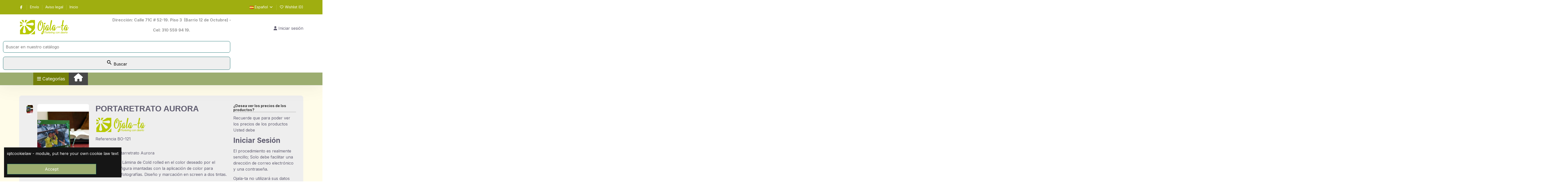

--- FILE ---
content_type: text/html; charset=utf-8
request_url: https://ojalata.com.co/es/decoracion/211-portaretrato-aurora.html
body_size: 26597
content:
<!doctype html>
<html lang="es">

<head>
    
        
  <meta charset="utf-8">


  <meta http-equiv="x-ua-compatible" content="ie=edge">



  


  
  



  <title>Portaretrato Aurora</title>
  
    
  
  
    
  
  <meta name="description" content="Portaretrato Aurora">
  <meta name="keywords" content="">
    
      <link rel="canonical" href="https://ojalata.com.co/es/decoracion/211-portaretrato-aurora.html">    

  
          <link rel="alternate" href="https://ojalata.com.co/es/decoracion/211-portaretrato-aurora.html" hreflang="es">
            <link rel="alternate" href="https://ojalata.com.co/es/decoracion/211-portaretrato-aurora.html" hreflang="x-default">
                <link rel="alternate" href="https://ojalata.com.co/en/decoracion/211-portaretrato-aurora.html" hreflang="en-us">
            

  
     <script type="application/ld+json">
 {
   "@context": "https://schema.org",
   "@type": "Organization",
   "name" : "Ojala-ta.  Marketing con Diseño.",
   "url" : "https://ojalata.com.co/es/"
       ,"logo": {
       "@type": "ImageObject",
       "url":"https://ojalata.com.co/img/ojala-ta-marketing-con-diseno-logo-1522040794.jpg"
     }
    }
</script>

<script type="application/ld+json">
  {
    "@context": "https://schema.org",
    "@type": "WebPage",
    "isPartOf": {
      "@type": "WebSite",
      "url":  "https://ojalata.com.co/es/",
      "name": "Ojala-ta.  Marketing con Diseño."
    },
    "name": "Portaretrato Aurora",
    "url":  "https://ojalata.com.co/es/decoracion/211-portaretrato-aurora.html"
  }
</script>


  <script type="application/ld+json">
    {
      "@context": "https://schema.org",
      "@type": "BreadcrumbList",
      "itemListElement": [
                  {
            "@type": "ListItem",
            "position": 1,
            "name": "Inicio",
            "item": "https://ojalata.com.co/es/"
          },              {
            "@type": "ListItem",
            "position": 2,
            "name": "Decoracion",
            "item": "https://ojalata.com.co/es/18-decoracion"
          },              {
            "@type": "ListItem",
            "position": 3,
            "name": "Portaretrato Aurora",
            "item": "https://ojalata.com.co/es/decoracion/211-portaretrato-aurora.html"
          }          ]
    }
  </script>


  

  
    <script type="application/ld+json">
  {
    "@context": "https://schema.org/",
    "@type": "Product",
    "@id": "#product-snippet-id",
    "name": "Portaretrato Aurora",
    "description": "Portaretrato Aurora",
    "category": "Decoracion",
    "image" :"https://ojalata.com.co/184-home_default/portaretrato-aurora.jpg",    "sku": "BO-121",
    "mpn": "BO-121"
        ,
    "brand": {
      "@type": "Brand",
      "name": "Ojala-ta "
    }
                  }
</script>


  
    
  



    <meta property="og:type" content="product">
    <meta property="og:url" content="https://ojalata.com.co/es/decoracion/211-portaretrato-aurora.html">
    <meta property="og:title" content="Portaretrato Aurora">
    <meta property="og:site_name" content="Ojala-ta.  Marketing con Diseño.">
    <meta property="og:description" content="Portaretrato Aurora">
            <meta property="og:image" content="https://ojalata.com.co/184-thickbox_default/portaretrato-aurora.jpg">
        <meta property="og:image:width" content="1100">
        <meta property="og:image:height" content="1422">
    




      <meta name="viewport" content="width=device-width, initial-scale=1">
  


  <meta name="theme-color" content="#fcb6b6">
  <meta name="msapplication-navbutton-color" content="#fcb6b6">


  <link rel="icon" type="image/vnd.microsoft.icon" href="https://ojalata.com.co/img/favicon.ico?1570724067">
  <link rel="shortcut icon" type="image/x-icon" href="https://ojalata.com.co/img/favicon.ico?1570724067">
    




    <link rel="stylesheet" href="https://ojalata.com.co/themes/warehousechild/assets/cache/theme-abc957416.css" type="text/css" media="all">




<link rel="preload" as="font"
      href="https://ojalata.com.co/themes/warehouse/assets/css/font-awesome/webfonts/fa-brands-400.woff2"
      type="font/woff2" crossorigin="anonymous">

<link rel="preload" as="font"
      href="https://ojalata.com.co/themes/warehouse/assets/css/font-awesome/webfonts/fa-regular-400.woff2"
      type="font/woff2" crossorigin="anonymous">

<link rel="preload" as="font"
      href="https://ojalata.com.co/themes/warehouse/assets/css/font-awesome/webfonts/fa-solid-900.woff2"
      type="font/woff2" crossorigin="anonymous">

<link rel="preload" as="font"
      href="https://ojalata.com.co/themes/warehouse/assets/css/font-awesome/webfonts/fa-brands-400.woff2"
      type="font/woff2" crossorigin="anonymous">


<link  rel="preload stylesheet"  as="style" href="https://ojalata.com.co/themes/warehouse/assets/css/font-awesome/css/font-awesome-preload.css?v=6.7.2"
       type="text/css" crossorigin="anonymous">





  

  <script>
        var bon_search_url = "\/modules\/bonsearch\/ajax.php";
        var elementorFrontendConfig = {"isEditMode":"","stretchedSectionContainer":"","instagramToken":"","is_rtl":false,"ajax_csfr_token_url":"https:\/\/ojalata.com.co\/es\/module\/iqitelementor\/Actions?process=handleCsfrToken&ajax=1"};
        var iqitTheme = {"rm_sticky":"down","rm_breakpoint":0,"op_preloader":"0","cart_style":"side","cart_confirmation":"notification","h_layout":"1","f_fixed":"","f_layout":"1","h_absolute":"0","h_sticky":"menu","hw_width":"inherit","mm_content":"accordion","hm_submenu_width":"default","h_search_type":"full","pl_lazyload":true,"pl_infinity":true,"pl_rollover":true,"pl_crsl_autoplay":true,"pl_slider_ld":5,"pl_slider_d":4,"pl_slider_t":2,"pl_slider_p":1,"pp_thumbs":"leftd","pp_zoom":"inner","pp_image_layout":"carousel","pp_tabs":"tabh","pl_grid_qty":true};
        var iqitcompare = {"nbProducts":0};
        var iqitcountdown_days = "d.";
        var iqitextendedproduct = {"speed":"70","hook":"modal"};
        var iqitfdc_from = 0;
        var iqitmegamenu = {"sticky":"false","containerSelector":"#wrapper > .container"};
        var iqitreviews = [];
        var iqitwishlist = {"nbProducts":0};
        var prestashop = {"cart":{"products":[],"totals":{"total":{"type":"total","label":"Total","amount":0,"value":"0\u00a0$"},"total_including_tax":{"type":"total","label":"Total (impuestos incl.)","amount":0,"value":"0\u00a0$"},"total_excluding_tax":{"type":"total","label":"Total (impuestos excl.)","amount":0,"value":"0\u00a0$"}},"subtotals":{"products":{"type":"products","label":"Subtotal","amount":0,"value":"0\u00a0$"},"discounts":null,"shipping":{"type":"shipping","label":"Transporte","amount":0,"value":""},"tax":null},"products_count":0,"summary_string":"0 art\u00edculos","vouchers":{"allowed":0,"added":[]},"discounts":[],"minimalPurchase":0,"minimalPurchaseRequired":""},"currency":{"id":1,"name":"Peso colombiano","iso_code":"COP","iso_code_num":"170","sign":"$"},"customer":{"lastname":null,"firstname":null,"email":null,"birthday":null,"newsletter":null,"newsletter_date_add":null,"optin":null,"website":null,"company":null,"siret":null,"ape":null,"is_logged":false,"gender":{"type":null,"name":null},"addresses":[]},"country":{"id_zone":"6","id_currency":"0","call_prefix":"57","iso_code":"CO","active":"1","contains_states":"1","need_identification_number":"0","need_zip_code":"1","zip_code_format":"NNNNNN","display_tax_label":"1","name":"Colombia","id":69},"language":{"name":"Espa\u00f1ol (Spanish)","iso_code":"es","locale":"es-ES","language_code":"es","active":"1","is_rtl":"0","date_format_lite":"d\/m\/Y","date_format_full":"d\/m\/Y H:i:s","id":1},"page":{"title":"","canonical":"https:\/\/ojalata.com.co\/es\/decoracion\/211-portaretrato-aurora.html","meta":{"title":"Portaretrato Aurora","description":"Portaretrato Aurora","keywords":"","robots":"index"},"page_name":"product","body_classes":{"lang-es":true,"lang-rtl":false,"country-CO":true,"currency-COP":true,"layout-full-width":true,"page-product":true,"tax-display-enabled":true,"page-customer-account":false,"product-id-211":true,"product-Portaretrato Aurora":true,"product-id-category-18":true,"product-id-manufacturer-3":true,"product-id-supplier-0":true,"product-available-for-order":true},"admin_notifications":[],"password-policy":{"feedbacks":{"0":"Muy d\u00e9bil","1":"D\u00e9bil","2":"Promedio","3":"Fuerte","4":"Muy fuerte","Straight rows of keys are easy to guess":"Una serie seguida de teclas de la misma fila es f\u00e1cil de adivinar","Short keyboard patterns are easy to guess":"Los patrones de teclado cortos son f\u00e1ciles de adivinar","Use a longer keyboard pattern with more turns":"Usa un patr\u00f3n de teclado m\u00e1s largo y con m\u00e1s giros","Repeats like \"aaa\" are easy to guess":"Las repeticiones como \u00abaaa\u00bb son f\u00e1ciles de adivinar","Repeats like \"abcabcabc\" are only slightly harder to guess than \"abc\"":"Las repeticiones como \"abcabcabc\" son solo un poco m\u00e1s dif\u00edciles de adivinar que \"abc\"","Sequences like abc or 6543 are easy to guess":"Las secuencias como \"abc\" o \"6543\" son f\u00e1ciles de adivinar","Recent years are easy to guess":"Los a\u00f1os recientes son f\u00e1ciles de adivinar","Dates are often easy to guess":"Las fechas suelen ser f\u00e1ciles de adivinar","This is a top-10 common password":"Esta es una de las 10 contrase\u00f1as m\u00e1s comunes","This is a top-100 common password":"Esta es una de las 100 contrase\u00f1as m\u00e1s comunes","This is a very common password":"Esta contrase\u00f1a es muy com\u00fan","This is similar to a commonly used password":"Esta contrase\u00f1a es similar a otras contrase\u00f1as muy usadas","A word by itself is easy to guess":"Una palabra que por s\u00ed misma es f\u00e1cil de adivinar","Names and surnames by themselves are easy to guess":"Los nombres y apellidos completos son f\u00e1ciles de adivinar","Common names and surnames are easy to guess":"Los nombres comunes y los apellidos son f\u00e1ciles de adivinar","Use a few words, avoid common phrases":"Usa varias palabras, evita frases comunes","No need for symbols, digits, or uppercase letters":"No se necesitan s\u00edmbolos, d\u00edgitos o letras may\u00fasculas","Avoid repeated words and characters":"Evita repetir palabras y caracteres","Avoid sequences":"Evita secuencias","Avoid recent years":"Evita a\u00f1os recientes","Avoid years that are associated with you":"Evita a\u00f1os que puedan asociarse contigo","Avoid dates and years that are associated with you":"Evita a\u00f1os y fechas que puedan asociarse contigo","Capitalization doesn't help very much":"Las may\u00fasculas no ayudan mucho","All-uppercase is almost as easy to guess as all-lowercase":"Todo en may\u00fasculas es casi tan f\u00e1cil de adivinar como en min\u00fasculas","Reversed words aren't much harder to guess":"Las palabras invertidas no son mucho m\u00e1s dif\u00edciles de adivinar","Predictable substitutions like '@' instead of 'a' don't help very much":"Las sustituciones predecibles como usar \"@\" en lugar de \"a\" no ayudan mucho","Add another word or two. Uncommon words are better.":"A\u00f1ade una o dos palabras m\u00e1s. Es mejor usar palabras poco habituales."}}},"shop":{"name":"Ojala-ta.  Marketing con Dise\u00f1o.","logo":"https:\/\/ojalata.com.co\/img\/ojala-ta-marketing-con-diseno-logo-1522040794.jpg","stores_icon":"https:\/\/ojalata.com.co\/img\/logo_stores.png","favicon":"https:\/\/ojalata.com.co\/img\/favicon.ico"},"core_js_public_path":"\/themes\/","urls":{"base_url":"https:\/\/ojalata.com.co\/","current_url":"https:\/\/ojalata.com.co\/es\/decoracion\/211-portaretrato-aurora.html","shop_domain_url":"https:\/\/ojalata.com.co","img_ps_url":"https:\/\/ojalata.com.co\/img\/","img_cat_url":"https:\/\/ojalata.com.co\/img\/c\/","img_lang_url":"https:\/\/ojalata.com.co\/img\/l\/","img_prod_url":"https:\/\/ojalata.com.co\/img\/p\/","img_manu_url":"https:\/\/ojalata.com.co\/img\/m\/","img_sup_url":"https:\/\/ojalata.com.co\/img\/su\/","img_ship_url":"https:\/\/ojalata.com.co\/img\/s\/","img_store_url":"https:\/\/ojalata.com.co\/img\/st\/","img_col_url":"https:\/\/ojalata.com.co\/img\/co\/","img_url":"https:\/\/ojalata.com.co\/themes\/warehouse\/assets\/img\/","css_url":"https:\/\/ojalata.com.co\/themes\/warehouse\/assets\/css\/","js_url":"https:\/\/ojalata.com.co\/themes\/warehouse\/assets\/js\/","pic_url":"https:\/\/ojalata.com.co\/upload\/","theme_assets":"https:\/\/ojalata.com.co\/themes\/warehouse\/assets\/","theme_dir":"https:\/\/ojalata.com.co\/themes\/warehousechild\/","child_theme_assets":"https:\/\/ojalata.com.co\/themes\/warehousechild\/assets\/","child_img_url":"https:\/\/ojalata.com.co\/themes\/warehousechild\/assets\/img\/","child_css_url":"https:\/\/ojalata.com.co\/themes\/warehousechild\/assets\/css\/","child_js_url":"https:\/\/ojalata.com.co\/themes\/warehousechild\/assets\/js\/","pages":{"address":"https:\/\/ojalata.com.co\/es\/direccion","addresses":"https:\/\/ojalata.com.co\/es\/direcciones","authentication":"https:\/\/ojalata.com.co\/es\/iniciar-sesion","manufacturer":"https:\/\/ojalata.com.co\/es\/brands","cart":"https:\/\/ojalata.com.co\/es\/carrito","category":"https:\/\/ojalata.com.co\/es\/index.php?controller=category","cms":"https:\/\/ojalata.com.co\/es\/index.php?controller=cms","contact":"https:\/\/ojalata.com.co\/es\/contactenos","discount":"https:\/\/ojalata.com.co\/es\/descuento","guest_tracking":"https:\/\/ojalata.com.co\/es\/seguimiento-pedido-invitado","history":"https:\/\/ojalata.com.co\/es\/historial-compra","identity":"https:\/\/ojalata.com.co\/es\/datos-personales","index":"https:\/\/ojalata.com.co\/es\/","my_account":"https:\/\/ojalata.com.co\/es\/mi-cuenta","order_confirmation":"https:\/\/ojalata.com.co\/es\/confirmacion-pedido","order_detail":"https:\/\/ojalata.com.co\/es\/index.php?controller=order-detail","order_follow":"https:\/\/ojalata.com.co\/es\/seguimiento-pedido","order":"https:\/\/ojalata.com.co\/es\/pedido","order_return":"https:\/\/ojalata.com.co\/es\/index.php?controller=order-return","order_slip":"https:\/\/ojalata.com.co\/es\/facturas-abono","pagenotfound":"https:\/\/ojalata.com.co\/es\/pagina-no-encontrada","password":"https:\/\/ojalata.com.co\/es\/recuperar-contrase\u00f1a","pdf_invoice":"https:\/\/ojalata.com.co\/es\/index.php?controller=pdf-invoice","pdf_order_return":"https:\/\/ojalata.com.co\/es\/index.php?controller=pdf-order-return","pdf_order_slip":"https:\/\/ojalata.com.co\/es\/index.php?controller=pdf-order-slip","prices_drop":"https:\/\/ojalata.com.co\/es\/productos-rebajados","product":"https:\/\/ojalata.com.co\/es\/index.php?controller=product","registration":"https:\/\/ojalata.com.co\/es\/index.php?controller=registration","search":"https:\/\/ojalata.com.co\/es\/busqueda","sitemap":"https:\/\/ojalata.com.co\/es\/mapa del sitio","stores":"https:\/\/ojalata.com.co\/es\/tiendas","supplier":"https:\/\/ojalata.com.co\/es\/proveedor","new_products":"https:\/\/ojalata.com.co\/es\/novedades","brands":"https:\/\/ojalata.com.co\/es\/brands","register":"https:\/\/ojalata.com.co\/es\/index.php?controller=registration","order_login":"https:\/\/ojalata.com.co\/es\/pedido?login=1"},"alternative_langs":{"es":"https:\/\/ojalata.com.co\/es\/decoracion\/211-portaretrato-aurora.html","en-us":"https:\/\/ojalata.com.co\/en\/decoracion\/211-portaretrato-aurora.html"},"actions":{"logout":"https:\/\/ojalata.com.co\/es\/?mylogout="},"no_picture_image":{"bySize":{"small_default":{"url":"https:\/\/ojalata.com.co\/img\/p\/es-default-small_default.jpg","width":98,"height":127},"cart_default":{"url":"https:\/\/ojalata.com.co\/img\/p\/es-default-cart_default.jpg","width":125,"height":162},"home_default":{"url":"https:\/\/ojalata.com.co\/img\/p\/es-default-home_default.jpg","width":236,"height":305},"large_default":{"url":"https:\/\/ojalata.com.co\/img\/p\/es-default-large_default.jpg","width":381,"height":492},"medium_default":{"url":"https:\/\/ojalata.com.co\/img\/p\/es-default-medium_default.jpg","width":452,"height":584},"thickbox_default":{"url":"https:\/\/ojalata.com.co\/img\/p\/es-default-thickbox_default.jpg","width":1100,"height":1422}},"small":{"url":"https:\/\/ojalata.com.co\/img\/p\/es-default-small_default.jpg","width":98,"height":127},"medium":{"url":"https:\/\/ojalata.com.co\/img\/p\/es-default-large_default.jpg","width":381,"height":492},"large":{"url":"https:\/\/ojalata.com.co\/img\/p\/es-default-thickbox_default.jpg","width":1100,"height":1422},"legend":""}},"configuration":{"display_taxes_label":true,"display_prices_tax_incl":false,"is_catalog":true,"show_prices":false,"opt_in":{"partner":true},"quantity_discount":{"type":"price","label":"Precio unitario"},"voucher_enabled":0,"return_enabled":0},"field_required":{"optin":"El campo optin es requerido."},"breadcrumb":{"links":[{"title":"Inicio","url":"https:\/\/ojalata.com.co\/es\/"},{"title":"Decoracion","url":"https:\/\/ojalata.com.co\/es\/18-decoracion"},{"title":"Portaretrato Aurora","url":"https:\/\/ojalata.com.co\/es\/decoracion\/211-portaretrato-aurora.html"}],"count":3},"link":{"protocol_link":"https:\/\/","protocol_content":"https:\/\/"},"time":1769590664,"static_token":"c5302a09223f1e674999efed0056be57","token":"85eb32280697a15e9ec05b5aeaa53d76","debug":false};
        var psemailsubscription_subscription = "https:\/\/ojalata.com.co\/es\/module\/ps_emailsubscription\/subscription";
        var static_token_bon_search = "c5302a09223f1e674999efed0056be57";
      </script>



  


    
        
    

    </head>

<body id="product" class="lang-es country-co currency-cop layout-full-width page-product tax-display-enabled product-id-211 product-portaretrato-aurora product-id-category-18 product-id-manufacturer-3 product-id-supplier-0 product-available-for-order body-desktop-header-style-w-1">


    




    


<main id="main-page-content"  >
    
            

    <header id="header" class="desktop-header-style-w-1">
        
            
  <div class="header-banner">
    
  </div>




            <nav class="header-nav">
        <div class="container">
    
        <div class="row justify-content-between">
            <div class="col col-auto col-md left-nav">
                 <div class="d-inline-block"> 

<ul class="social-links _topbar" itemscope itemtype="https://schema.org/Organization" itemid="#store-organization">
    <li class="facebook"><a itemprop="sameAs" href="https://www.facebook.com/ojalata.ltda" target="_blank" rel="noreferrer noopener"><i class="fa fa-facebook fa-fw" aria-hidden="true"></i></a></li>              </ul>

 </div>                             <div class="block-iqitlinksmanager block-iqitlinksmanager-2 block-links-inline d-inline-block">
            <ul>
                                                            <li>
                            <a
                                    href="https://ojalata.com.co/es/content/1-entrega"
                                    title="Nuestros términos y condiciones de envío"                                                                >
                                Envío
                            </a>
                        </li>
                                                                                <li>
                            <a
                                    href="https://ojalata.com.co/es/content/2-aviso-legal"
                                    title="Aviso legal"                                                                >
                                Aviso legal
                            </a>
                        </li>
                                                                                <li>
                            <a
                                    href="https://ojalata.com.co/es/content/category/1-inicio"
                                    title=""                                                                >
                                Inicio
                            </a>
                        </li>
                                                </ul>
        </div>
    
            </div>
            <div class="col col-auto center-nav text-center">
                
             </div>
            <div class="col col-auto col-md right-nav text-right">
                

<div id="language_selector" class="d-inline-block">
    <div class="language-selector-wrapper d-inline-block">
        <div class="language-selector dropdown js-dropdown">
            <a class="expand-more" data-bs-toggle="dropdown" data-iso-code="es"><img width="16" height="11" src="https://ojalata.com.co/img/l/1.jpg" alt="Español" class="img-fluid lang-flag" /> Español <i class="fa fa-angle-down fa-fw" aria-hidden="true"></i></a>
            <div class="dropdown-menu">
                <ul>
                                            <li  class="current" >
                            <a href="https://ojalata.com.co/es/decoracion/211-portaretrato-aurora.html" rel="alternate" hreflang="es"
                               class="dropdown-item"><img width="16" height="11" src="https://ojalata.com.co/img/l/1.jpg" alt="Español" class="img-fluid lang-flag"  data-iso-code="es"/> Español</a>
                        </li>
                                            <li >
                            <a href="https://ojalata.com.co/en/decoracion/211-portaretrato-aurora.html" rel="alternate" hreflang="en"
                               class="dropdown-item"><img width="16" height="11" src="https://ojalata.com.co/img/l/3.jpg" alt="English" class="img-fluid lang-flag"  data-iso-code="en"/> English</a>
                        </li>
                                    </ul>
            </div>
        </div>
    </div>
</div>
<div class="d-inline-block">
    <a href="//ojalata.com.co/es/module/iqitwishlist/view">
        <i class="fa fa-heart-o fa-fw" aria-hidden="true"></i> Wishlist (<span
                id="iqitwishlist-nb"></span>)
    </a>
</div>

             </div>
        </div>

                        </div>
            </nav>
        



<div id="desktop-header" class="desktop-header-style-1">
    
            
<div class="header-top">
    <div id="desktop-header-container" class="container">
        <div class="row align-items-center">
                            <div class="col col-auto col-header-left">
                    <div id="desktop_logo">
                        
  <a href="https://ojalata.com.co/es/">
    <img class="logo img-fluid"
         src="https://ojalata.com.co/img/ojala-ta-marketing-con-diseno-logo-1522040794.jpg"
                  alt="Ojala-ta.  Marketing con Diseño."
         width="200"
         height="64"
    >
  </a>

                    </div>
                    
                </div>
                <div class="col col-header-center">
                                            <div class="header-custom-html">
                            <address style="text-align:center;"><strong><span style="color:#9b9b9b;"><span style="vertical-align:inherit;"><span style="vertical-align:inherit;"><span style="vertical-align:inherit;"><span style="vertical-align:inherit;">Dirección: Calle </span></span></span></span></span><span style="color:#9b9b9b;"><span style="vertical-align:inherit;"><span style="vertical-align:inherit;"><span style="vertical-align:inherit;"><span style="vertical-align:inherit;">71C # 52-19. </span></span></span><span style="vertical-align:inherit;"><span style="vertical-align:inherit;"><span style="vertical-align:inherit;">Piso 3  </span></span></span></span></span><span style="color:#9b9b9b;"><span style="vertical-align:inherit;"><span style="vertical-align:inherit;"><span style="vertical-align:inherit;"><span style="vertical-align:inherit;">(Barrio 12 de Octubre) - </span></span></span></span></span></strong></address><address style="text-align:center;"><strong><span style="color:#9b9b9b;"><span style="vertical-align:inherit;"><span style="vertical-align:inherit;"><span style="vertical-align:inherit;"><span style="vertical-align:inherit;">Cel: 310 559 94 19.</span></span></span></span></span></strong></address>
<div style="color:#000000;background-color:#ffff80;font-family:'Lucida Console', 'Courier New', Mono;text-align:right;max-width:600px;font-size:80%;"></div>
                        </div>
                                        
                    
                </div>
                        <div class="col col-auto col-header-right text-right">
                
                <div id="user_info">
            <a
                href="https://ojalata.com.co/es/iniciar-sesion?back=https%3A%2F%2Fojalata.com.co%2Fes%2Fdecoracion%2F211-portaretrato-aurora.html"
                title="Acceda a su cuenta de cliente"
                rel="nofollow"
        ><i class="fa fa-user" aria-hidden="true"></i>
            <span>Iniciar sesión</span>
        </a>
    </div>


                
            </div>
            <div class="col-12">
                <div class="row">
                    <div id="search_widget" class="col-lg-12 col-md-12 col-sm-12 search-widget" data-search-controller-url="https://ojalata.com.co/es/busqueda">
    <div class="wrap_search_widget">
        <form method="get" action="https://ojalata.com.co/es/busqueda" id="searchbox">
            <input type="hidden" name="controller" value="search" />
            <input type="text" id="input_search" name="search_query" placeholder="Buscar en nuestro catálogo" class="ui-autocomplete-input" autocomplete="off" />
            <button type="submit">
                <i class="material-icons search"></i>
                <span class="hidden-xl-down">Buscar</span>
            </button>
        </form>
        <div id="search_popup"></div>
    </div>
</div>

                </div>
            </div>
        </div>
    </div>
</div>
<div class="container iqit-megamenu-container"><div id="iqitmegamenu-wrapper" class="iqitmegamenu-wrapper iqitmegamenu-all">
	<div class="container container-iqitmegamenu">
		<div id="iqitmegamenu-horizontal" class="iqitmegamenu  clearfix" role="navigation">

			
				<div class="cbp-vertical-on-top">
					
<nav id="cbp-hrmenu1" class="cbp-hrmenu  iqitmegamenu-all cbp-vertical ">
	<div class="cbp-vertical-title"><i class="fa fa-bars cbp-iconbars"></i> <span class="cbp-vertical-title-text">Categorías</span></div>
					<ul id="cbp-hrmenu1-ul">
												<li id="cbp-hrmenu-tab-20" class="cbp-hrmenu-tab cbp-hrmenu-tab-20 ">
	<a href="https://ojalata.com.co/es/30-navidad-" onclick="" >								 <i class="fa fa fa-tree cbp-mainlink-icon"></i>																<span>Navidad</span>														</a>
													</li>
												<li id="cbp-hrmenu-tab-9" class="cbp-hrmenu-tab cbp-hrmenu-tab-9 ">
	<a href="https://ojalata.com.co/es/10-amor-y-amistad" onclick="" >								 <i class="fa fa fa-gift cbp-mainlink-icon"></i>																<span>Amor y Amistad</span>														</a>
													</li>
												<li id="cbp-hrmenu-tab-5" class="cbp-hrmenu-tab cbp-hrmenu-tab-5 ">
	<a href="https://ojalata.com.co/es/25-mujer-y-accesorios" onclick="" >								 <i class="fa fa fa-female cbp-mainlink-icon"></i>																<span>Mujer y Accesorios</span>														</a>
													</li>
												<li id="cbp-hrmenu-tab-15" class="cbp-hrmenu-tab cbp-hrmenu-tab-15 ">
	<a href="https://ojalata.com.co/es/18-decoracion" onclick="" >								 <i class="fa fa fa-archive cbp-mainlink-icon"></i>																<span>Decoración</span>														</a>
													</li>
												<li id="cbp-hrmenu-tab-6" class="cbp-hrmenu-tab cbp-hrmenu-tab-6 ">
	<a href="https://ojalata.com.co/es/12-articulos-de-oficina" onclick="" >								 <i class="fa fa fa-send cbp-mainlink-icon"></i>																<span>Artículos de Oficina</span>														</a>
													</li>
												<li id="cbp-hrmenu-tab-17" class="cbp-hrmenu-tab cbp-hrmenu-tab-17 ">
	<a href="https://ojalata.com.co/es/20-juegos" onclick="" >								 <i class="fa fa fa-gamepad cbp-mainlink-icon"></i>																<span>Juegos</span>														</a>
													</li>
												<li id="cbp-hrmenu-tab-19" class="cbp-hrmenu-tab cbp-hrmenu-tab-19 ">
	<a href="https://ojalata.com.co/es/22-madre" onclick="" >								 <i class="fa fa fa-won cbp-mainlink-icon"></i>																<span>Madre</span>														</a>
													</li>
												<li id="cbp-hrmenu-tab-18" class="cbp-hrmenu-tab cbp-hrmenu-tab-18 ">
	<a href="https://ojalata.com.co/es/21-llaveros" onclick="" >								 <i class="fa fa fa-tag cbp-mainlink-icon"></i>																<span>Llaveros</span>														</a>
													</li>
												<li id="cbp-hrmenu-tab-11" class="cbp-hrmenu-tab cbp-hrmenu-tab-11 ">
	<a href="https://ojalata.com.co/es/13-calendarios-y-relojes" onclick="" >								 <i class="fa fa fa-calendar-minus-o cbp-mainlink-icon"></i>																<span>Calendarios y Relojes</span>														</a>
													</li>
												<li id="cbp-hrmenu-tab-22" class="cbp-hrmenu-tab cbp-hrmenu-tab-22 ">
	<a href="https://ojalata.com.co/es/24-vasos-y-mugs" onclick="" >								 <i class="fa fa fa-glass cbp-mainlink-icon"></i>																<span>Vasos y Mugs</span>														</a>
													</li>
												<li id="cbp-hrmenu-tab-10" class="cbp-hrmenu-tab cbp-hrmenu-tab-10 ">
	<a href="https://ojalata.com.co/es/29-virgen-del-carmen" onclick="" >								 <i class="fa fa fa-id-badge cbp-mainlink-icon"></i>																<span>Vírgen del Carmen</span>														</a>
													</li>
												<li id="cbp-hrmenu-tab-13" class="cbp-hrmenu-tab cbp-hrmenu-tab-13 ">
	<a href="https://ojalata.com.co/es/15-conmemoraciones" onclick="" >								 <i class="fa fa fa-address-card cbp-mainlink-icon"></i>																<span>Conmemoraciones</span>														</a>
													</li>
												<li id="cbp-hrmenu-tab-16" class="cbp-hrmenu-tab cbp-hrmenu-tab-16 ">
	<a href="https://ojalata.com.co/es/19-padre" onclick="" >								 <i class="fa fa fa-male cbp-mainlink-icon"></i>																<span>Padre</span>														</a>
													</li>
												<li id="cbp-hrmenu-tab-21" class="cbp-hrmenu-tab cbp-hrmenu-tab-21 ">
	<a href="https://ojalata.com.co/es/23-portanotas" onclick="" >								 <i class="fa fa fa-anchor cbp-mainlink-icon"></i>																<span>Portatonas</span>														</a>
													</li>
												<li id="cbp-hrmenu-tab-12" class="cbp-hrmenu-tab cbp-hrmenu-tab-12 ">
	<a href="https://ojalata.com.co/es/14-clips-imanes-pines" onclick="" >								 <i class="fa fa fa-anchor cbp-mainlink-icon"></i>																<span>Clips, Imanes, Pines</span>														</a>
													</li>
												<li id="cbp-hrmenu-tab-14" class="cbp-hrmenu-tab cbp-hrmenu-tab-14 ">
	<a href="https://ojalata.com.co/es/17-halloween" onclick="" >								 <i class="fa fa fa-github-alt cbp-mainlink-icon"></i>																<span>Halloween</span>														</a>
													</li>
												<li id="cbp-hrmenu-tab-8" class="cbp-hrmenu-tab cbp-hrmenu-tab-8 ">
	<a href="https://ojalata.com.co/es/26-mundial" onclick="" >								 <i class="fa fa fa-futbol-o cbp-mainlink-icon"></i>																<span>Mundial</span>														</a>
													</li>
												<li id="cbp-hrmenu-tab-23" class="cbp-hrmenu-tab cbp-hrmenu-tab-23 ">
	<a href="https://ojalata.com.co/es/28-post-it-3m" onclick="" >								 <i class="fa fa fa-tags cbp-mainlink-icon"></i>																<span>Post-It 3M</span>														</a>
													</li>
											</ul>
				</nav>

				</div>
						
			<nav id="cbp-hrmenu" class="cbp-hrmenu cbp-horizontal cbp-hrsub-narrow">
				<ul>
											<li id="cbp-hrmenu-tab-1"
							class="cbp-hrmenu-tab cbp-hrmenu-tab-1 cbp-onlyicon ">
							<a href="https://ojalata.com.co/es/" class="nav-link" 
										>
										

										<span class="cbp-tab-title"> <i
												class="icon fa fa-home cbp-mainlink-icon"></i>
											</span>
																			</a>
																</li>
											</ul>
				</nav>
			</div>
		</div>
		<div id="sticky-cart-wrapper"></div>
	</div>

		<div id="_desktop_iqitmegamenu-mobile">
		<div id="iqitmegamenu-mobile"
			class="mobile-menu js-mobile-menu  h-100  d-flex flex-column">

			<div class="mm-panel__header  mobile-menu__header-wrapper px-2 py-2">
				<div class="mobile-menu__header js-mobile-menu__header">

					<button type="button" class="mobile-menu__back-btn js-mobile-menu__back-btn btn">
						<span aria-hidden="true" class="fa fa-angle-left  align-middle mr-4"></span>
						<span class="mobile-menu__title js-mobile-menu__title paragraph-p1 align-middle"></span>
					</button>
					
				</div>
				<button type="button" class="btn btn-icon mobile-menu__close js-mobile-menu__close" aria-label="Close"
					data-toggle="dropdown">
					<span aria-hidden="true" class="fa fa-times"></span>
				</button>
			</div>

			<div class="position-relative mobile-menu__content flex-grow-1 mx-c16 my-c24 ">
				<ul
					class="position-absolute h-100  w-100  m-0 mm-panel__scroller mobile-menu__scroller px-4 py-4">
					<li class="mobile-menu__above-content"></li>
													



			
	<li class="mobile-menu__tab  d-flex flex-wrap js-mobile-menu__tab"><a  href="https://ojalata.com.co/es/"  class="flex-fill mobile-menu__link ">Home</a></li><li class="mobile-menu__tab  d-flex flex-wrap js-mobile-menu__tab"><a  href="https://ojalata.com.co/es/22-madre"  class="flex-fill mobile-menu__link ">Madre</a></li><li class="mobile-menu__tab  d-flex flex-wrap js-mobile-menu__tab"><a  href="https://ojalata.com.co/es/25-mujer-y-accesorios"  class="flex-fill mobile-menu__link ">Mujer y accesorios</a></li><li class="mobile-menu__tab  d-flex flex-wrap js-mobile-menu__tab"><a  href="https://ojalata.com.co/es/12-articulos-de-oficina"  class="flex-fill mobile-menu__link ">Artículos de Oficina</a></li><li class="mobile-menu__tab  d-flex flex-wrap js-mobile-menu__tab"><a  href="https://ojalata.com.co/es/10-amor-y-amistad"  class="flex-fill mobile-menu__link ">Amor y Amistad</a></li><li class="mobile-menu__tab  d-flex flex-wrap js-mobile-menu__tab"><a  href="https://ojalata.com.co/es/29-virgen-del-carmen"  class="flex-fill mobile-menu__link ">Virgen del Carmen</a></li><li class="mobile-menu__tab  d-flex flex-wrap js-mobile-menu__tab"><a  href="https://ojalata.com.co/es/13-calendarios-y-relojes"  class="flex-fill mobile-menu__link ">Calendarios y Relojes</a></li><li class="mobile-menu__tab  d-flex flex-wrap js-mobile-menu__tab"><a  href="https://ojalata.com.co/es/14-clips-imanes-pines"  class="flex-fill mobile-menu__link ">Clips Imanes Pines</a></li><li class="mobile-menu__tab  d-flex flex-wrap js-mobile-menu__tab"><a  href="https://ojalata.com.co/es/15-conmemoraciones"  class="flex-fill mobile-menu__link ">Conmemoraciones</a></li><li class="mobile-menu__tab  d-flex flex-wrap js-mobile-menu__tab"><a  href="https://ojalata.com.co/es/17-halloween"  class="flex-fill mobile-menu__link ">Halloween</a></li><li class="mobile-menu__tab  d-flex flex-wrap js-mobile-menu__tab"><a  href="https://ojalata.com.co/es/18-decoracion"  class="flex-fill mobile-menu__link ">Decoracion</a></li><li class="mobile-menu__tab  d-flex flex-wrap js-mobile-menu__tab"><a  href="https://ojalata.com.co/es/19-padre"  class="flex-fill mobile-menu__link ">PADRE</a></li><li class="mobile-menu__tab  d-flex flex-wrap js-mobile-menu__tab"><a  href="https://ojalata.com.co/es/20-juegos"  class="flex-fill mobile-menu__link ">Juegos</a></li><li class="mobile-menu__tab  d-flex flex-wrap js-mobile-menu__tab"><a  href="https://ojalata.com.co/es/21-llaveros"  class="flex-fill mobile-menu__link ">Llaveros</a></li><li class="mobile-menu__tab  d-flex flex-wrap js-mobile-menu__tab"><a  href="https://ojalata.com.co/es/30-navidad-"  class="flex-fill mobile-menu__link ">Navidad</a></li><li class="mobile-menu__tab  d-flex flex-wrap js-mobile-menu__tab"><a  href="https://ojalata.com.co/es/23-portanotas"  class="flex-fill mobile-menu__link ">Portanotas</a></li><li class="mobile-menu__tab  d-flex flex-wrap js-mobile-menu__tab"><a  href="https://ojalata.com.co/es/24-vasos-y-mugs"  class="flex-fill mobile-menu__link ">Vasos y mugs</a></li>	
												<li class="mobile-menu__below-content"> </li>
				</ul>
			</div>

			<div class="js-top-menu-bottom mobile-menu__footer justify-content-between px-4 py-4">
				

			<div class="d-flex align-items-start mobile-menu__language-currency js-mobile-menu__language-currency">

			
									


<div class="mobile-menu__language-selector d-inline-block mr-4">
    Español
    <div class="mobile-menu__language-currency-dropdown">
        <ul>
                                                   
                <li class="my-3">
                    <a href="https://ojalata.com.co/en/page-not-found" rel="alternate" class="text-reset"
                        hreflang="en">
                            English
                    </a>
                </li>
                                    </ul>
    </div>
</div>							

			
									

<div class="mobile-menu__currency-selector d-inline-block">
    COP     $    <div class="mobile-menu__language-currency-dropdown">
        <ul>
                                                         
                <li class="my-3"> 
                    <a title="Dólar estadounidense" rel="nofollow" href="https://ojalata.com.co/es/pagina-no-encontrada?SubmitCurrency=1&amp;id_currency=2" class="text-reset">
                        USD
                                                $                    </a>
                </li>
                                </ul>
    </div>
</div>							

			</div>


			<div class="mobile-menu__user">
			<a href="https://ojalata.com.co/es/mi-cuenta" class="text-reset"><i class="fa fa-user" aria-hidden="true"></i>
				
									Iniciar sesión
								
			</a>
			</div>


			</div>
		</div>
	</div></div>


    </div>



    <div id="mobile-header" class="mobile-header-style-1">
                    <div id="mobile-header-sticky">
    <div class="container">
        <div class="mobile-main-bar">
            <div class="row no-gutters align-items-center row-mobile-header">
                <div class="col col-auto col-mobile-btn col-mobile-btn-menu col-mobile-menu-push">
                    <a class="m-nav-btn js-m-nav-btn-menu" data-bs-toggle="dropdown" data-bs-display="static"><i class="fa fa-bars" aria-hidden="true"></i>
                        <span>Menu</span></a>
                    <div id="mobile_menu_click_overlay"></div>
                    <div id="_mobile_iqitmegamenu-mobile" class="dropdown-menu-custom dropdown-menu"></div>
                </div>
                <div id="mobile-btn-search" class="col col-auto col-mobile-btn col-mobile-btn-search">
                    <a class="m-nav-btn" data-bs-toggle="dropdown" data-bs-display="static"><i class="fa fa-search" aria-hidden="true"></i>
                        <span>Buscar</span></a>
                    <div id="search-widget-mobile" class="dropdown-content dropdown-menu dropdown-mobile search-widget">
                        
                                                    
<!-- Block search module TOP -->
<form method="get" action="https://ojalata.com.co/es/module/iqitsearch/searchiqit">
    <div class="input-group">
        <input type="text" name="s" value=""
               placeholder="Buscar"
               data-all-text="Show all results"
               data-blog-text="Blog post"
               data-product-text="Product"
               data-brands-text="Marca"
               autocomplete="off" autocorrect="off" autocapitalize="off" spellcheck="false"
               class="form-control form-search-control">
        <button type="submit" class="search-btn" aria-label="Search our catalog">
            <i class="fa fa-search"></i>
        </button>
    </div>
</form>
<!-- /Block search module TOP -->

                                                
                    </div>
                </div>
                <div class="col col-mobile-logo text-center">
                    
  <a href="https://ojalata.com.co/es/">
    <img class="logo img-fluid"
         src="https://ojalata.com.co/img/ojala-ta-marketing-con-diseno-logo-1522040794.jpg"
                  alt="Ojala-ta.  Marketing con Diseño."
         width="200"
         height="64"
    >
  </a>

                </div>
                <div class="col col-auto col-mobile-btn col-mobile-btn-account">
                    <a href="https://ojalata.com.co/es/mi-cuenta" class="m-nav-btn"><i class="fa fa-user" aria-hidden="true"></i>
                        <span>
                            
                                                            Iniciar sesión
                                                        
                        </span></a>
                </div>
                
                            </div>
        </div>
    </div>
</div>            </div>



        
    </header>
    

    <section id="wrapper">
        
        
<div class="container">
<nav data-depth="3" class="breadcrumb">
                <div class="row align-items-center">
                <div class="col">
                    <ol>
                        
                            


                                 
                                                                            <li>
                                            <a href="https://ojalata.com.co/es/"><span>Inicio</span></a>
                                        </li>
                                                                    

                            


                                 
                                                                            <li>
                                            <a href="https://ojalata.com.co/es/18-decoracion"><span>Decoracion</span></a>
                                        </li>
                                                                    

                            


                                 
                                                                            <li>
                                            <span>Portaretrato Aurora</span>
                                        </li>
                                                                    

                                                    
                    </ol>
                </div>
                <div class="col col-auto"> <div id="iqitproductsnav">
            <a href="https://ojalata.com.co/es/decoracion/210-portallaves-rectangular-platino.html" title="Previous product">
           <i class="fa fa-angle-left" aria-hidden="true"></i>        </a>
                <a href="https://ojalata.com.co/es/decoracion/212-portaretrato-art.html" title="Next product">
             <i class="fa fa-angle-right" aria-hidden="true"></i>        </a>
    </div>


</div>
            </div>
            </nav>

</div>
        <div id="inner-wrapper" class="container">
            
            
                
   <aside id="notifications">
        
        
        
      
  </aside>
              

            

                
    <div id="content-wrapper" class="js-content-wrapper">
        
        
    <section id="main">
        <div id="product-preloader"><i class="fa fa-circle-o-notch fa-spin"></i></div>
        <div id="main-product-wrapper" class="product-container js-product-container">
        <meta content="https://ojalata.com.co/es/decoracion/211-portaretrato-aurora.html">


        <div class="row product-info-row">
            <div class="col-md-3 col-product-image">
                
                        

                            
                                    <div class="images-container js-images-container images-container-left images-container-d-leftd ">
                    <div class="row no-gutters">
                <div class="col-2 col-left-product-thumbs">

        <div class="js-qv-mask mask position-relative">
        <div id="product-images-thumbs" class="product-images js-qv-product-images swiper swiper-container swiper-cls-fix desktop-swiper-cls-fix-5 swiper-cls-row-fix-1 tablet-swiper-cls-fix-5 mobile-swiper-cls-fix-5 ">
            <div class="swiper-wrapper">
            
                           <div class="swiper-slide"> <div class="thumb-container js-thumb-container">
                    <picture>
                                                            <img
                            class="thumb js-thumb  selected js-thumb-selected  img-fluid swiper-lazy"
                            data-image-medium-src="https://ojalata.com.co/184-medium_default/portaretrato-aurora.jpg"
                            data-image-large-src="https://ojalata.com.co/184-thickbox_default/portaretrato-aurora.jpg" data-image-large-sources="{&quot;jpg&quot;:&quot;https:\/\/ojalata.com.co\/184-thickbox_default\/portaretrato-aurora.jpg&quot;}"                            src="https://ojalata.com.co/184-medium_default/portaretrato-aurora.jpg"
                                                            alt="Portaretrato Aurora"
                                title="Portaretrato Aurora"
                                                        title="Portaretrato Aurora"
                            width="452"
                            height="584"
                            loading="lazy"
                    >
                    </picture>
                </div> </div>
                        
            </div>
            <div class="swiper-button-prev swiper-button-inner-prev swiper-button-arrow"></div>
            <div class="swiper-button-next swiper-button-inner-next swiper-button-arrow"></div>
        </div>
    </div>
    
</div>                <div class="col-10 col-left-product-cover">
    <div class="product-cover">

        

    <ul class="product-flags js-product-flags">
            </ul>

        <div id="product-images-large" class="product-images-large swiper swiper-container">
            <div class="swiper-wrapper">
            
                                                            <div class="product-lmage-large swiper-slide  js-thumb-selected">
                            <div class="easyzoom easyzoom-product">
                                <a href="https://ojalata.com.co/184-thickbox_default/portaretrato-aurora.jpg" class="js-easyzoom-trigger" rel="nofollow"></a>
                            </div>
                            <a class="expander" data-bs-toggle="modal" data-bs-target="#product-modal"><span><i class="fa fa-expand" aria-hidden="true"></i></span></a>                            <picture>
                                                                                    <img    
                                    loading="lazy"
                                    src="https://ojalata.com.co/184-large_default/portaretrato-aurora.jpg"
                                    data-image-large-src="https://ojalata.com.co/184-thickbox_default/portaretrato-aurora.jpg" data-image-large-sources="{&quot;jpg&quot;:&quot;https:\/\/ojalata.com.co\/184-thickbox_default\/portaretrato-aurora.jpg&quot;}"                                    alt="Portaretrato Aurora"
                                    content="https://ojalata.com.co/184-large_default/portaretrato-aurora.jpg"
                                    width="381"
                                    height="492"
                                    src="data:image/svg+xml,%3Csvg xmlns='http://www.w3.org/2000/svg' viewBox='0 0 381 492'%3E%3C/svg%3E"
                                    class="img-fluid swiper-lazy"
                            >
                            </picture>
                        </div>
                                                    
            </div>
            <div class="swiper-button-prev swiper-button-inner-prev swiper-button-arrow"></div>
            <div class="swiper-button-next swiper-button-inner-next swiper-button-arrow"></div>
        </div>
    </div>


</div>
            </div>
            </div>




                            

                            
                                <div class="after-cover-tumbnails text-center">    









</div>
                            

                            
                                <div class="after-cover-tumbnails2 mt-4"></div>
                            
                        

                        
                                                    
                
            </div>

            <div class="col-md-6 col-product-info">
                <div id="col-product-info">
                
                    <div class="product_header_container clearfix">

                        
                                                    

                        
                        <h1 class="h1 page-title"><span>Portaretrato Aurora</span></h1>
                    
                        
                                                                                                                                                <div class="product-manufacturer mb-3">
                                            <a href="https://ojalata.com.co/es/3_ojala-ta">
                                                <img src="https://ojalata.com.co/img/m/3.jpg"
                                                     class="img-fluid  manufacturer-logo" loading="lazy" alt="Ojala-ta " />
                                            </a>
                                            </div>
                                        
                                                                                                                

                        
                            
                        

                                                    
                                


    <div class="product-prices js-product-prices">

        
                                        <div class="product-reference">
                    <label class="label">Referencia </label>
                    <span>BO-121</span>
                </div>
                                


            </div>






                            
                                            </div>
                

                <div class="product-information">

                

                

                
                    
                        <div id="product-description-short-211"
                              class="rte-content product-description"><p><strong>Nombre:</strong> Portarretrato Aurora</p>
<p><strong>Descripción:</strong> Lámina de Cold rolled en el color deseado por el cliente y dos figura imantadas con la aplicación de color para sostener sus fotografías. Diseño y marcación en screen a dos tintas.</p>
<p><strong>Medidas Aprox. :</strong></p>
<p><strong>Lámina:</strong> 12.7cm x 15.6cm x 3.5cm. Figura Imantada: 2.7 c.m x 2.5 cm.</p>
<p><strong>Peso Aprox. :</strong> 176 gr.</p>
<p><strong>Área de marcación: Screen 2.2cm largo depende de su logo.</strong></p>
<p><strong>Empaque:</strong> Funda en cartón kraft. Diseño especial a 1×0 tintas para más de 1.000 Und. </p></div>
                    

                    
                    <div class="product-actions js-product-actions">
                        
                            <form action="https://ojalata.com.co/es/carrito" method="post" id="add-to-cart-or-refresh">
                                <input type="hidden" name="token" value="c5302a09223f1e674999efed0056be57">
                                <input type="hidden" name="id_product" value="211"
                                       id="product_page_product_id">
                                <input type="hidden" name="id_customization" value="0" id="product_customization_id" class="js-product-customization-id">

                                
                                    


                                    <div class="product-variants js-product-variants">

    </div>




                                

                                
                                                                    

                                
                                
                                    <div class="product-add-to-cart pt-3 js-product-add-to-cart">

    
</div>
                                

                                
                                    <section class="product-discounts js-product-discounts mb-3">
</section>


                                

                                
                            </form>
                            
                                <div class="product-additional-info js-product-additional-info">
  

      <div class="social-sharing">
      <ul>
                  <li class="facebook">
            <a href="https://www.facebook.com/sharer.php?u=https%3A%2F%2Fojalata.com.co%2Fes%2Fdecoracion%2F211-portaretrato-aurora.html" title="Compartir" target="_blank" rel="nofollow noopener noreferrer">
                              <i class="fa fa-facebook" aria-hidden="true"></i>
                          </a>
          </li>
                  <li class="twitter">
            <a href="https://twitter.com/intent/tweet?text=Portaretrato+Aurora https%3A%2F%2Fojalata.com.co%2Fes%2Fdecoracion%2F211-portaretrato-aurora.html" title="Tuitear" target="_blank" rel="nofollow noopener noreferrer">
                              <i class="fa-brands fa-x-twitter" aria-hidden="true"></i>
                          </a>
          </li>
                  <li class="pinterest">
            <a href="https://www.pinterest.com/pin/create/button/?url=https%3A%2F%2Fojalata.com.co%2Fes%2Fdecoracion%2F211-portaretrato-aurora.html/&amp;media=https%3A%2F%2Fojalata.com.co%2F184%2Fportaretrato-aurora.jpg&amp;description=Portaretrato+Aurora" title="Pinterest" target="_blank" rel="nofollow noopener noreferrer">
                              <i class="fa fa-pinterest-p" aria-hidden="true"></i>
                          </a>
          </li>
              </ul>
    </div>
  


    <div class="iqitproducttags">
        <ul>
                            <li><a href="//ojalata.com.co/es/module/iqitsearch/searchiqit?s=marketing" class="tag tag-default">marketing</a>
                </li>
                            <li><a href="//ojalata.com.co/es/module/iqitsearch/searchiqit?s=decoracion" class="tag tag-default">decoracion</a>
                </li>
                            <li><a href="//ojalata.com.co/es/module/iqitsearch/searchiqit?s=Portaretrato%2BAurora" class="tag tag-default">Portaretrato Aurora</a>
                </li>
                            <li><a href="//ojalata.com.co/es/module/iqitsearch/searchiqit?s=porta%2Bretrato" class="tag tag-default">porta retrato</a>
                </li>
                            <li><a href="//ojalata.com.co/es/module/iqitsearch/searchiqit?s=elemetos%2Bde%2Bdecoracion" class="tag tag-default">elemetos de decoracion</a>
                </li>
                            <li><a href="//ojalata.com.co/es/module/iqitsearch/searchiqit?s=innovacion" class="tag tag-default">innovacion</a>
                </li>
                    </ul>
    </div>

</div>
                            
                        

                        
                            
                        

                        
                                                    

                    </div>
                </div>
                </div>
            </div>

                        <div class="col-md-3 sidebar product-sidebar">

                

                
      
    <div id="iqithtmlandbanners-block-2"  class="col col-md block block-toggle block-iqithtmlandbanners-html js-block-toggle">
        <h5 class="block-title"><span>¿Desea ver los precios de los productos?</span></h5>
        <div class="block-content rte-content">
            <p>Recuerde que para poder ver los precios de los productos Usted debe </p>
<h3><a href="https://ojalata.com.co/es/iniciar-sesion?back=my-account">Iniciar Sesión</a><span></span></h3>
<p></p>
<p>El procedimiento es realmente sencillo; Solo debe facilitar una dirección de correo electrónico y una contraseña. </p>
<p></p>
<p>Ojala-ta no utilizará sus datos sin su consentimiento frente a terceros y tampoco los usaremos para enviar correos electrónicos no autorizados. </p>
<p></p>
<p><span style="color:#f5a623;"><em>Respetamos el derecho a su privacidad...</em></span></p>
        </div>
    </div>


  


            </div>
            
        </div>

        

            

                                                

    <div class="tabs product-tabs">
    <a name="products-tab-anchor" id="products-tab-anchor"> &nbsp;</a>
        <ul id="product-infos-tabs" class="nav nav-tabs">
                                        
                                        <li class="nav-item  empty-product-details" id="product-details-tab-nav">
                <a class="nav-link active" data-bs-toggle="tab"
                   href="#product-details-tab">
                    Detalles del producto
                </a>
            </li>
            
                                        
                                                                                
                            <li class="nav-item">
                    <a  data-bs-toggle="tab"
                       href="#extra-0"
                                                                                            id="iqit-reviews-tab"
                                                                                                            class="nav-link "
                                                                                                                data-iqitextra="iqit-reviews-tab"
                                                                                    > <span class="iqitreviews-title float-left">Reviews</span> <span class="iqitreviews-nb">(0)</span></a>
                </li>
                    </ul>


        <div id="product-infos-tabs-content"  class="tab-content">
                        <div class="tab-pane  in active"
                 id="product-details-tab"
            >

                
                    <div id="product-details" data-product="{&quot;id_shop_default&quot;:&quot;1&quot;,&quot;id_manufacturer&quot;:&quot;3&quot;,&quot;id_supplier&quot;:&quot;0&quot;,&quot;reference&quot;:&quot;BO-121&quot;,&quot;is_virtual&quot;:&quot;0&quot;,&quot;delivery_in_stock&quot;:&quot;&quot;,&quot;delivery_out_stock&quot;:&quot;&quot;,&quot;id_category_default&quot;:&quot;18&quot;,&quot;on_sale&quot;:&quot;0&quot;,&quot;online_only&quot;:&quot;0&quot;,&quot;ecotax&quot;:0,&quot;minimal_quantity&quot;:&quot;1&quot;,&quot;low_stock_threshold&quot;:&quot;0&quot;,&quot;low_stock_alert&quot;:&quot;1&quot;,&quot;price&quot;:&quot;0\u00a0$&quot;,&quot;unity&quot;:&quot;&quot;,&quot;unit_price&quot;:&quot;&quot;,&quot;unit_price_ratio&quot;:0,&quot;additional_shipping_cost&quot;:&quot;0.000000&quot;,&quot;customizable&quot;:&quot;0&quot;,&quot;text_fields&quot;:&quot;0&quot;,&quot;uploadable_files&quot;:&quot;0&quot;,&quot;active&quot;:&quot;1&quot;,&quot;redirect_type&quot;:&quot;default&quot;,&quot;id_type_redirected&quot;:&quot;0&quot;,&quot;available_for_order&quot;:&quot;1&quot;,&quot;available_date&quot;:&quot;2018-04-04&quot;,&quot;show_condition&quot;:&quot;0&quot;,&quot;condition&quot;:&quot;new&quot;,&quot;show_price&quot;:&quot;1&quot;,&quot;indexed&quot;:&quot;1&quot;,&quot;visibility&quot;:&quot;both&quot;,&quot;cache_default_attribute&quot;:&quot;0&quot;,&quot;advanced_stock_management&quot;:&quot;0&quot;,&quot;date_add&quot;:&quot;2018-04-04 11:42:51&quot;,&quot;date_upd&quot;:&quot;2025-01-15 18:04:11&quot;,&quot;pack_stock_type&quot;:&quot;3&quot;,&quot;meta_description&quot;:&quot;Portaretrato Aurora&quot;,&quot;meta_keywords&quot;:&quot;&quot;,&quot;meta_title&quot;:&quot;Portaretrato Aurora&quot;,&quot;link_rewrite&quot;:&quot;portaretrato-aurora&quot;,&quot;name&quot;:&quot;Portaretrato Aurora&quot;,&quot;description&quot;:&quot;&quot;,&quot;description_short&quot;:&quot;&lt;p&gt;&lt;strong&gt;Nombre:&lt;\/strong&gt; Portarretrato Aurora&lt;\/p&gt;\n&lt;p&gt;&lt;strong&gt;Descripci\u00f3n:&lt;\/strong&gt; L\u00e1mina de Cold rolled en el color deseado por el cliente y dos figura imantadas con la aplicaci\u00f3n de color para sostener sus fotograf\u00edas. Dise\u00f1o y marcaci\u00f3n en screen a dos tintas.&lt;\/p&gt;\n&lt;p&gt;&lt;strong&gt;Medidas Aprox. :&lt;\/strong&gt;&lt;\/p&gt;\n&lt;p&gt;&lt;strong&gt;L\u00e1mina:&lt;\/strong&gt; 12.7cm x 15.6cm x 3.5cm. Figura Imantada: 2.7 c.m x 2.5 cm.&lt;\/p&gt;\n&lt;p&gt;&lt;strong&gt;Peso Aprox. :&lt;\/strong&gt; 176 gr.&lt;\/p&gt;\n&lt;p&gt;&lt;strong&gt;\u00c1rea de marcaci\u00f3n: Screen 2.2cm largo depende de su logo.&lt;\/strong&gt;&lt;\/p&gt;\n&lt;p&gt;&lt;strong&gt;Empaque:&lt;\/strong&gt; Funda en cart\u00f3n kraft. Dise\u00f1o especial a 1\u00d70 tintas para m\u00e1s de 1.000 Und.\u00a0&lt;\/p&gt;&quot;,&quot;available_now&quot;:&quot;Disponible&quot;,&quot;available_later&quot;:&quot;Pedidos por demanda&quot;,&quot;id&quot;:211,&quot;id_product&quot;:211,&quot;out_of_stock&quot;:1,&quot;new&quot;:0,&quot;id_product_attribute&quot;:&quot;0&quot;,&quot;quantity_wanted&quot;:1,&quot;extraContent&quot;:[{&quot;title&quot;:&quot;&lt;span class=\&quot;iqitreviews-title float-left\&quot;&gt;Reviews&lt;\/span&gt; &lt;span class=\&quot;iqitreviews-nb\&quot;&gt;(0)&lt;\/span&gt;&quot;,&quot;content&quot;:&quot;\n&lt;div id=\&quot;iqit-reviews\&quot; class=\&quot;mt-3\&quot;&gt;\n\n    &lt;div id=\&quot;iqit-reviews-top\&quot;&gt;\n        &lt;div class=\&quot;row justify-content-between align-items-center\&quot;&gt;\n\n            &lt;div class=\&quot;col mb-3\&quot;&gt;\n                            &lt;div id=\&quot;iqitreviews-snippet\&quot;&gt;No reviews&lt;\/div&gt;\n                    &lt;\/div&gt;\n\n        \n    &lt;\/div&gt; &lt;!-- \/ .row --&gt;\n&lt;\/div&gt;&lt;!-- \/ #iqit-reviews-top --&gt;\n\n\n&lt;div class=\&quot;col-xs-12 alert alert-success hidden-xs-up\&quot;\n     id=\&quot;iqitreviews-productreview-form-success-alert\&quot;&gt;\n&lt;\/div&gt;\n\n\n\n\n\n&lt;\/div&gt;\n\n&quot;,&quot;attr&quot;:{&quot;id&quot;:&quot;iqit-reviews-tab&quot;,&quot;class&quot;:&quot;&quot;,&quot;data-iqitextra&quot;:&quot;iqit-reviews-tab&quot;},&quot;moduleName&quot;:&quot;iqitreviews&quot;}],&quot;allow_oosp&quot;:1,&quot;category&quot;:&quot;decoracion&quot;,&quot;category_name&quot;:&quot;Decoracion&quot;,&quot;link&quot;:&quot;https:\/\/ojalata.com.co\/es\/decoracion\/211-portaretrato-aurora.html&quot;,&quot;manufacturer_name&quot;:&quot;Ojala-ta &quot;,&quot;attribute_price&quot;:0,&quot;price_tax_exc&quot;:0,&quot;price_without_reduction&quot;:0,&quot;reduction&quot;:0,&quot;specific_prices&quot;:false,&quot;quantity&quot;:101,&quot;quantity_all_versions&quot;:101,&quot;id_image&quot;:&quot;es-default&quot;,&quot;features&quot;:[],&quot;attachments&quot;:[],&quot;virtual&quot;:0,&quot;pack&quot;:0,&quot;packItems&quot;:[],&quot;nopackprice&quot;:0,&quot;customization_required&quot;:false,&quot;rate&quot;:0,&quot;tax_name&quot;:&quot;&quot;,&quot;ecotax_rate&quot;:0,&quot;customizations&quot;:{&quot;fields&quot;:[]},&quot;id_customization&quot;:0,&quot;is_customizable&quot;:false,&quot;show_quantities&quot;:false,&quot;quantity_label&quot;:&quot;Art\u00edculos&quot;,&quot;quantity_discounts&quot;:[],&quot;customer_group_discount&quot;:0,&quot;images&quot;:[{&quot;cover&quot;:&quot;1&quot;,&quot;id_image&quot;:&quot;184&quot;,&quot;legend&quot;:&quot;Portaretrato Aurora&quot;,&quot;position&quot;:&quot;1&quot;,&quot;bySize&quot;:{&quot;small_default&quot;:{&quot;url&quot;:&quot;https:\/\/ojalata.com.co\/184-small_default\/portaretrato-aurora.jpg&quot;,&quot;width&quot;:98,&quot;height&quot;:127,&quot;sources&quot;:{&quot;jpg&quot;:&quot;https:\/\/ojalata.com.co\/184-small_default\/portaretrato-aurora.jpg&quot;}},&quot;cart_default&quot;:{&quot;url&quot;:&quot;https:\/\/ojalata.com.co\/184-cart_default\/portaretrato-aurora.jpg&quot;,&quot;width&quot;:125,&quot;height&quot;:162,&quot;sources&quot;:{&quot;jpg&quot;:&quot;https:\/\/ojalata.com.co\/184-cart_default\/portaretrato-aurora.jpg&quot;}},&quot;home_default&quot;:{&quot;url&quot;:&quot;https:\/\/ojalata.com.co\/184-home_default\/portaretrato-aurora.jpg&quot;,&quot;width&quot;:236,&quot;height&quot;:305,&quot;sources&quot;:{&quot;jpg&quot;:&quot;https:\/\/ojalata.com.co\/184-home_default\/portaretrato-aurora.jpg&quot;}},&quot;large_default&quot;:{&quot;url&quot;:&quot;https:\/\/ojalata.com.co\/184-large_default\/portaretrato-aurora.jpg&quot;,&quot;width&quot;:381,&quot;height&quot;:492,&quot;sources&quot;:{&quot;jpg&quot;:&quot;https:\/\/ojalata.com.co\/184-large_default\/portaretrato-aurora.jpg&quot;}},&quot;medium_default&quot;:{&quot;url&quot;:&quot;https:\/\/ojalata.com.co\/184-medium_default\/portaretrato-aurora.jpg&quot;,&quot;width&quot;:452,&quot;height&quot;:584,&quot;sources&quot;:{&quot;jpg&quot;:&quot;https:\/\/ojalata.com.co\/184-medium_default\/portaretrato-aurora.jpg&quot;}},&quot;thickbox_default&quot;:{&quot;url&quot;:&quot;https:\/\/ojalata.com.co\/184-thickbox_default\/portaretrato-aurora.jpg&quot;,&quot;width&quot;:1100,&quot;height&quot;:1422,&quot;sources&quot;:{&quot;jpg&quot;:&quot;https:\/\/ojalata.com.co\/184-thickbox_default\/portaretrato-aurora.jpg&quot;}}},&quot;small&quot;:{&quot;url&quot;:&quot;https:\/\/ojalata.com.co\/184-small_default\/portaretrato-aurora.jpg&quot;,&quot;width&quot;:98,&quot;height&quot;:127,&quot;sources&quot;:{&quot;jpg&quot;:&quot;https:\/\/ojalata.com.co\/184-small_default\/portaretrato-aurora.jpg&quot;}},&quot;medium&quot;:{&quot;url&quot;:&quot;https:\/\/ojalata.com.co\/184-large_default\/portaretrato-aurora.jpg&quot;,&quot;width&quot;:381,&quot;height&quot;:492,&quot;sources&quot;:{&quot;jpg&quot;:&quot;https:\/\/ojalata.com.co\/184-large_default\/portaretrato-aurora.jpg&quot;}},&quot;large&quot;:{&quot;url&quot;:&quot;https:\/\/ojalata.com.co\/184-thickbox_default\/portaretrato-aurora.jpg&quot;,&quot;width&quot;:1100,&quot;height&quot;:1422,&quot;sources&quot;:{&quot;jpg&quot;:&quot;https:\/\/ojalata.com.co\/184-thickbox_default\/portaretrato-aurora.jpg&quot;}},&quot;associatedVariants&quot;:[]}],&quot;cover&quot;:{&quot;cover&quot;:&quot;1&quot;,&quot;id_image&quot;:&quot;184&quot;,&quot;legend&quot;:&quot;Portaretrato Aurora&quot;,&quot;position&quot;:&quot;1&quot;,&quot;bySize&quot;:{&quot;small_default&quot;:{&quot;url&quot;:&quot;https:\/\/ojalata.com.co\/184-small_default\/portaretrato-aurora.jpg&quot;,&quot;width&quot;:98,&quot;height&quot;:127,&quot;sources&quot;:{&quot;jpg&quot;:&quot;https:\/\/ojalata.com.co\/184-small_default\/portaretrato-aurora.jpg&quot;}},&quot;cart_default&quot;:{&quot;url&quot;:&quot;https:\/\/ojalata.com.co\/184-cart_default\/portaretrato-aurora.jpg&quot;,&quot;width&quot;:125,&quot;height&quot;:162,&quot;sources&quot;:{&quot;jpg&quot;:&quot;https:\/\/ojalata.com.co\/184-cart_default\/portaretrato-aurora.jpg&quot;}},&quot;home_default&quot;:{&quot;url&quot;:&quot;https:\/\/ojalata.com.co\/184-home_default\/portaretrato-aurora.jpg&quot;,&quot;width&quot;:236,&quot;height&quot;:305,&quot;sources&quot;:{&quot;jpg&quot;:&quot;https:\/\/ojalata.com.co\/184-home_default\/portaretrato-aurora.jpg&quot;}},&quot;large_default&quot;:{&quot;url&quot;:&quot;https:\/\/ojalata.com.co\/184-large_default\/portaretrato-aurora.jpg&quot;,&quot;width&quot;:381,&quot;height&quot;:492,&quot;sources&quot;:{&quot;jpg&quot;:&quot;https:\/\/ojalata.com.co\/184-large_default\/portaretrato-aurora.jpg&quot;}},&quot;medium_default&quot;:{&quot;url&quot;:&quot;https:\/\/ojalata.com.co\/184-medium_default\/portaretrato-aurora.jpg&quot;,&quot;width&quot;:452,&quot;height&quot;:584,&quot;sources&quot;:{&quot;jpg&quot;:&quot;https:\/\/ojalata.com.co\/184-medium_default\/portaretrato-aurora.jpg&quot;}},&quot;thickbox_default&quot;:{&quot;url&quot;:&quot;https:\/\/ojalata.com.co\/184-thickbox_default\/portaretrato-aurora.jpg&quot;,&quot;width&quot;:1100,&quot;height&quot;:1422,&quot;sources&quot;:{&quot;jpg&quot;:&quot;https:\/\/ojalata.com.co\/184-thickbox_default\/portaretrato-aurora.jpg&quot;}}},&quot;small&quot;:{&quot;url&quot;:&quot;https:\/\/ojalata.com.co\/184-small_default\/portaretrato-aurora.jpg&quot;,&quot;width&quot;:98,&quot;height&quot;:127,&quot;sources&quot;:{&quot;jpg&quot;:&quot;https:\/\/ojalata.com.co\/184-small_default\/portaretrato-aurora.jpg&quot;}},&quot;medium&quot;:{&quot;url&quot;:&quot;https:\/\/ojalata.com.co\/184-large_default\/portaretrato-aurora.jpg&quot;,&quot;width&quot;:381,&quot;height&quot;:492,&quot;sources&quot;:{&quot;jpg&quot;:&quot;https:\/\/ojalata.com.co\/184-large_default\/portaretrato-aurora.jpg&quot;}},&quot;large&quot;:{&quot;url&quot;:&quot;https:\/\/ojalata.com.co\/184-thickbox_default\/portaretrato-aurora.jpg&quot;,&quot;width&quot;:1100,&quot;height&quot;:1422,&quot;sources&quot;:{&quot;jpg&quot;:&quot;https:\/\/ojalata.com.co\/184-thickbox_default\/portaretrato-aurora.jpg&quot;}},&quot;associatedVariants&quot;:[]},&quot;has_discount&quot;:false,&quot;discount_type&quot;:null,&quot;discount_percentage&quot;:null,&quot;discount_percentage_absolute&quot;:null,&quot;discount_amount&quot;:null,&quot;discount_amount_to_display&quot;:null,&quot;price_amount&quot;:0,&quot;unit_price_full&quot;:&quot;&quot;,&quot;show_availability&quot;:false,&quot;availability_message&quot;:null,&quot;availability_date&quot;:null,&quot;availability&quot;:null}" class="clearfix js-product-details">

    







    


    


    


    


    


    <div class="product-out-of-stock">
        
    </div>

</div>



                

            </div>

            
                            

                                        
            
                                                    

                        <div
                                                id="extra-0"
                                                                class="tab-pane  in  "
                                                                                        data-iqitextra="iqit-reviews-tab"
                                                



            >
            
<div id="iqit-reviews" class="mt-3">

    <div id="iqit-reviews-top">
        <div class="row justify-content-between align-items-center">

            <div class="col mb-3">
                            <div id="iqitreviews-snippet">No reviews</div>
                    </div>

        
    </div> <!-- / .row -->
</div><!-- / #iqit-reviews-top -->


<div class="col-xs-12 alert alert-success hidden-xs-up"
     id="iqitreviews-productreview-form-success-alert">
</div>





</div>


        </div>
            </div>
    </div>

    <div class="iqit-accordion" id="product-infos-accordion-mobile" role="tablist" aria-multiselectable="true"></div>

                                    

            

        </div>
        
        

        
            <script type="text/javascript">
  var productCommentUpdatePostErrorMessage = 'Lo sentimos, su agradecimiento a la reseña no pudo ser enviado.';
  var productCommentAbuseReportErrorMessage = 'Lo sentimos, su reporte de abuso no pudo ser enviado.';
</script>

<div class="block block-section">
  <div id="product-comments-list-header">
    <div class="comments-nb section-title">
      <span>Comentarios (0)</span>
    </div>
    <div class="block-content">
            </div>
  </div>
</div>

<div id="empty-product-comment" class="product-comment-list-item">
      No hay reseñas de clientes en este momento.
  </div>
<div class="row">
  <div class="col-md-12 col-sm-12"
       id="product-comments-list"
       data-list-comments-url="https://ojalata.com.co/es/module/productcomments/ListComments?id_product=211"
       data-update-comment-usefulness-url="https://ojalata.com.co/es/module/productcomments/UpdateCommentUsefulness"
       data-report-comment-url="https://ojalata.com.co/es/module/productcomments/ReportComment"
       data-comment-item-prototype="&lt;div class=&quot;product-comment-list-item row&quot; data-product-comment-id=&quot;@COMMENT_ID@&quot; data-product-id=&quot;@PRODUCT_ID@&quot;&gt;
  &lt;div class=&quot;col-md-3 col-sm-3 comment-infos&quot;&gt;
    &lt;div class=&quot;grade-stars&quot; data-grade=&quot;@COMMENT_GRADE@&quot;&gt;&lt;/div&gt;
    &lt;div class=&quot;comment-date&quot;&gt;
      @COMMENT_DATE@
    &lt;/div&gt;
    &lt;div class=&quot;comment-author&quot;&gt;
      Por @CUSTOMER_NAME@
    &lt;/div&gt;
  &lt;/div&gt;

  &lt;div class=&quot;col-md-9 col-sm-9 comment-content&quot;&gt;
    &lt;h4&gt;@COMMENT_TITLE@&lt;/h4&gt;
    &lt;p&gt;@COMMENT_COMMENT@&lt;/p&gt;
    &lt;div class=&quot;comment-buttons btn-group&quot;&gt;
              &lt;a class=&quot;useful-review&quot;&gt;
          &lt;i class=&quot;fa fa-thumbs-up thumb_up&quot; aria-hidden=&quot;true&quot;&gt;&lt;/i&gt;
          &lt;span class=&quot;useful-review-value&quot;&gt;@COMMENT_USEFUL_ADVICES@&lt;/span&gt;
        &lt;/a&gt;
        &lt;a class=&quot;not-useful-review&quot;&gt;
        &lt;i class=&quot;fa fa-thumbs-down thumb_down&quot; aria-hidden=&quot;true&quot;&gt;&lt;/i&gt;
     
          &lt;span class=&quot;not-useful-review-value&quot;&gt;@COMMENT_NOT_USEFUL_ADVICES@&lt;/span&gt;
        &lt;/a&gt;
            &lt;a class=&quot;report-abuse&quot; title=&quot;Reportar abuso&quot;&gt;
      &lt;i class=&quot;fa fa-flag&quot; aria-hidden=&quot;true&quot;&gt;&lt;/i&gt;
      &lt;/a&gt;
    &lt;/div&gt;
  &lt;/div&gt;
&lt;/div&gt;
">
  </div>
</div>
<div class="row">
  <div class="col-md-12 col-sm-12" id="product-comments-list-footer">
    <div id="product-comments-list-pagination"></div>
      </div>
</div>


<script type="text/javascript">
  document.addEventListener("DOMContentLoaded", function() {
    const alertModal = $('#update-comment-usefulness-post-error');
    alertModal.on('hidden.bs.modal', function () {
      alertModal.modal('hide');
    });
  });
</script>

<div id="update-comment-usefulness-post-error" class="modal fade product-comment-modal" role="dialog" aria-hidden="true">
  <div class="modal-dialog" role="document">
    <div class="modal-content">
      <div class="modal-header">
        <h2>
          <i class="material-icons error" data-icon="error"></i>
          Su agradecimiento a la reseña no pudo ser enviado
        </h2>
      </div>
      <div class="modal-body">
        <div class="row">
          <div class="col-md-12  col-sm-12" id="update-comment-usefulness-post-error-message">
            
          </div>
        </div>
        <div class="row">
          <div class="col-md-12  col-sm-12 post-comment-buttons">
            <button type="button" class="btn btn-primary btn-comment btn-comment-huge" data-bs-dismiss="modal" aria-label="OK">
              OK
            </button>
          </div>
        </div>
      </div>
    </div>
  </div>
</div>


<script type="text/javascript">
  document.addEventListener("DOMContentLoaded", function() {
    const confirmModal = $('#report-comment-confirmation');
    confirmModal.on('hidden.bs.modal', function () {
      confirmModal.modal('hide');
      confirmModal.trigger('modal:confirm', false);
    });

    $('.confirm-button', confirmModal).click(function() {
      confirmModal.trigger('modal:confirm', true);
    });
    $('.refuse-button', confirmModal).click(function() {
      confirmModal.trigger('modal:confirm', false);
    });
  });
</script>

<div id="report-comment-confirmation" class="modal fade product-comment-modal" role="dialog" aria-hidden="true">
  <div class="modal-dialog" role="document">
    <div class="modal-content">
      <div class="modal-header">
        <h2>
          <i class="material-icons feedback" data-icon="feedback"></i>
          Reportar comentario
        </h2>
      </div>
      <div class="modal-body">
        <div class="row">
          <div class="col-md-12  col-sm-12" id="report-comment-confirmation-message">
            ¿Está seguro de que quiere denunciar este comentario?
          </div>
        </div>
        <div class="row">
          <div class="col-md-12  col-sm-12 post-comment-buttons">
            <button type="button" class="btn btn-secondary btn-comment-inverse btn-comment-huge refuse-button" data-bs-dismiss="modal" aria-label="No">
              No
            </button>
            <button type="button" class="btn btn-primary btn-comment btn-comment-huge confirm-button" data-bs-dismiss="modal" aria-label="Sí">
              Sí
            </button>
          </div>
        </div>
      </div>
    </div>
  </div>
</div>


<script type="text/javascript">
  document.addEventListener("DOMContentLoaded", function() {
    const alertModal = $('#report-comment-posted');
    alertModal.on('hidden.bs.modal', function () {
      alertModal.modal('hide');
    });
  });
</script>

<div id="report-comment-posted" class="modal fade product-comment-modal" role="dialog" aria-hidden="true">
  <div class="modal-dialog" role="document">
    <div class="modal-content">
      <div class="modal-header">
        <h2>
          <i class="material-icons check_circle" data-icon="check_circle"></i>
          Reporte enviado
        </h2>
      </div>
      <div class="modal-body">
        <div class="row">
          <div class="col-md-12  col-sm-12" id="report-comment-posted-message">
            Su reporte ha sido enviado y será considerada por un moderador.
          </div>
        </div>
        <div class="row">
          <div class="col-md-12  col-sm-12 post-comment-buttons">
            <button type="button" class="btn btn-primary btn-comment btn-comment-huge" data-bs-dismiss="modal" aria-label="OK">
              OK
            </button>
          </div>
        </div>
      </div>
    </div>
  </div>
</div>


<script type="text/javascript">
  document.addEventListener("DOMContentLoaded", function() {
    const alertModal = $('#report-comment-post-error');
    alertModal.on('hidden.bs.modal', function () {
      alertModal.modal('hide');
    });
  });
</script>

<div id="report-comment-post-error" class="modal fade product-comment-modal" role="dialog" aria-hidden="true">
  <div class="modal-dialog" role="document">
    <div class="modal-content">
      <div class="modal-header">
        <h2>
          <i class="material-icons error" data-icon="error"></i>
          Su reporte no pudo ser enviado
        </h2>
      </div>
      <div class="modal-body">
        <div class="row">
          <div class="col-md-12  col-sm-12" id="report-comment-post-error-message">
            
          </div>
        </div>
        <div class="row">
          <div class="col-md-12  col-sm-12 post-comment-buttons">
            <button type="button" class="btn btn-primary btn-comment btn-comment-huge" data-bs-dismiss="modal" aria-label="OK">
              OK
            </button>
          </div>
        </div>
      </div>
    </div>
  </div>
</div>

<script type="text/javascript">
  var productCommentPostErrorMessage = 'Lo sentimos, su reseña no pudo ser publicada.';
</script>

<div id="post-product-comment-modal" class="modal fade product-comment-modal" role="dialog" aria-hidden="true">
  <div class="modal-dialog" role="document">
    <div class="modal-content">
      <div class="modal-header">
        <h2>Escriba su propia reseña</h2>
        <button type="button" class="close" data-bs-dismiss="modal" aria-label="Close">
          <span aria-hidden="true">&times;</span>
        </button>
      </div>
      <div class="modal-body">
        <form id="post-product-comment-form" action="https://ojalata.com.co/es/module/productcomments/PostComment?id_product=211" method="POST">
          <div class="row">
            <div class="col-md-2 col-sm-2">
                              
                  <ul class="product-flags">
                                      </ul>
                

                
                  <div class="product-cover">
                                          <img class="js-qv-product-cover" src="https://ojalata.com.co/184-medium_default/portaretrato-aurora.jpg" alt="Portaretrato Aurora" title="Portaretrato Aurora" style="width:100%;" itemprop="image">
                                      </div>
                
                          </div>
            <div class="col-md-4 col-sm-4">
              <h3>Portaretrato Aurora</h3>
              
                <div itemprop="description"><p><strong>Nombre:</strong> Portarretrato Aurora</p>
<p><strong>Descripción:</strong> Lámina de Cold rolled en el color deseado por el cliente y dos figura imantadas con la aplicación de color para sostener sus fotografías. Diseño y marcación en screen a dos tintas.</p>
<p><strong>Medidas Aprox. :</strong></p>
<p><strong>Lámina:</strong> 12.7cm x 15.6cm x 3.5cm. Figura Imantada: 2.7 c.m x 2.5 cm.</p>
<p><strong>Peso Aprox. :</strong> 176 gr.</p>
<p><strong>Área de marcación: Screen 2.2cm largo depende de su logo.</strong></p>
<p><strong>Empaque:</strong> Funda en cartón kraft. Diseño especial a 1×0 tintas para más de 1.000 Und. </p></div>
              
            </div>
            <div class="col-md-6 col-sm-6">
                              <ul id="criterions_list">
                                      <li>
                      <div class="criterion-rating">
                        <label>Quality:</label>
                        <div
                          class="grade-stars"
                          data-grade="3"
                          data-input="criterion[1]">
                        </div>
                      </div>
                    </li>
                                  </ul>
                          </div>
          </div>

          <div class="row">
                          <div class="col-md-8 col-sm-8">
                <label class="form-label" for="comment_title">Tratamiento<sup class="required">*</sup></label>
                <input name="comment_title" type="text" value=""/>
              </div>
              <div class="col-md-4 col-sm-4">
                <label class="form-label" for="customer_name">Su nombre<sup class="required">*</sup></label>
                <input name="customer_name" type="text" value=""/>
              </div>
                      </div>

          <div class="row">
            <div class="col-md-12 col-sm-12">
              <label class="form-label" for="comment_content">Reseña<sup class="required">*</sup></label>
            </div>
          </div>
          <div class="row">
            <div class="col-md-12 col-sm-12">
              <textarea name="comment_content"></textarea>
            </div>
          </div>

          <div class="row">
            <div class="col-md-12 col-sm-12">
              
            </div>
          </div>

          <div class="row">
            <div class="col-md-6 col-sm-6">
              <p class="required"><sup>*</sup> Campos requeridos</p>
            </div>
            <div class="col-md-6 col-sm-6 post-comment-buttons">
              <button type="button" class="btn btn-comment-inverse btn-comment-big" data-bs-dismiss="modal" aria-label="Cancelar">
                Cancelar
              </button>
              <button type="submit" class="btn btn-primary btn-comment btn-comment-big">
                Enviar
              </button>
            </div>
          </div>
        </form>
      </div>
    </div>
  </div>
</div>

  
<script type="text/javascript">
  document.addEventListener("DOMContentLoaded", function() {
    const alertModal = $('#product-comment-posted-modal');
    alertModal.on('hidden.bs.modal', function () {
      alertModal.modal('hide');
    });
  });
</script>

<div id="product-comment-posted-modal" class="modal fade product-comment-modal" role="dialog" aria-hidden="true">
  <div class="modal-dialog" role="document">
    <div class="modal-content">
      <div class="modal-header">
        <h2>
          <i class="material-icons check_circle" data-icon="check_circle"></i>
          Reseña enviada
        </h2>
      </div>
      <div class="modal-body">
        <div class="row">
          <div class="col-md-12  col-sm-12" id="product-comment-posted-modal-message">
            Su comentario ha sido añadido y estará disponible una vez sea aprobado por un moderador.
          </div>
        </div>
        <div class="row">
          <div class="col-md-12  col-sm-12 post-comment-buttons">
            <button type="button" class="btn btn-primary btn-comment btn-comment-huge" data-bs-dismiss="modal" aria-label="OK">
              OK
            </button>
          </div>
        </div>
      </div>
    </div>
  </div>
</div>


<script type="text/javascript">
  document.addEventListener("DOMContentLoaded", function() {
    const alertModal = $('#product-comment-post-error');
    alertModal.on('hidden.bs.modal', function () {
      alertModal.modal('hide');
    });
  });
</script>

<div id="product-comment-post-error" class="modal fade product-comment-modal" role="dialog" aria-hidden="true">
  <div class="modal-dialog" role="document">
    <div class="modal-content">
      <div class="modal-header">
        <h2>
          <i class="material-icons error" data-icon="error"></i>
          Su reseña no pudo ser enviada
        </h2>
      </div>
      <div class="modal-body">
        <div class="row">
          <div class="col-md-12  col-sm-12" id="product-comment-post-error-message">
            
          </div>
        </div>
        <div class="row">
          <div class="col-md-12  col-sm-12 post-comment-buttons">
            <button type="button" class="btn btn-primary btn-comment btn-comment-huge" data-bs-dismiss="modal" aria-label="OK">
              OK
            </button>
          </div>
        </div>
      </div>
    </div>
  </div>
</div>

        

        
            <div class="modal fade js-product-images-modal" id="product-modal">
    <div class="modal-dialog modal-dialog-centered" role="document">
        <div class="modal-content">
            <div class="modal-header">
                <span class="modal-title">Tap to zoom</span>
                <button type="button" class="close" data-bs-dismiss="modal" aria-label="Close">
                    <span aria-hidden="true">&times;</span>
                </button>
            </div>
            <div class="modal-body">
                                <div class="easyzoom easyzoom-modal">
                   
                    <a href="https://ojalata.com.co/184-large_default/portaretrato-aurora.jpg" 
                        class="js-modal-product-cover-easyzoom" rel="nofollow">
                    <picture>
                                                                        <img class="js-modal-product-cover product-cover-modal img-fluid"
                             width="381"  height="492" src="https://ojalata.com.co/184-large_default/portaretrato-aurora.jpg"
                                                             alt="Portaretrato Aurora"
                                                           >
                    </picture>
                    </a>
                                    </div>
                <aside id="thumbnails" class="thumbnails js-thumbnails text-xs-center">
                    
                                            
                </aside>
            </div>
        </div><!-- /.modal-content -->
    </div><!-- /.modal-dialog -->
</div><!-- /.modal -->
        

        
            <footer class="page-footer">
                
                    <!-- Footer content -->
                
            </footer>
        

    </section>

        
    </div>


                

                

            
            
        </div>
        
    </section>
    
    <footer id="footer" class="js-footer">
        
            
  <div id="footer-container-main" class="footer-container footer-style-1">
    <div class="container">
        <div class="row">
            
                <div class="ps-emailsubscription-block">
    <form action="//ojalata.com.co/es/?fc=module&module=iqitemailsubscriptionconf&controller=subscription"
          method="post">
                <div class="input-group newsletter-input-group ">
                    <input
                            name="email"
                            type="email"
                            value=""
                            class="form-control input-subscription"
                            placeholder="Su dirección de correo electrónico"
                            aria-label="Su dirección de correo electrónico"
                            required
                    >
                    <input type="hidden" name="blockHookName" value="displayFooterBefore" />
                    <span class="input-group-append">
                    <button
                            class="btn btn-primary btn-subscribe btn-iconic"
                            name="submitNewsletter"
                            type="submit"
                            aria-label="Suscribirse">
                    <i class="fa fa-envelope-o" aria-hidden="true"></i></button>
                    </span>
                </div>
                    <p class="mt-2 text-muted ps-emailsubscription-conditions">Puede darse de baja en cualquier momento. Para ello, consulte nuestra información de contacto en el aviso legal.</p>
                
                    <div class="mt-2 text-muted"> </div>
                        <input type="hidden" name="action" value="0">
    </form>
</div>


            
        </div>
        <div class="row">
            
                            <div class="col col-md block block-toggle block-iqitlinksmanager block-iqitlinksmanager-1 block-links js-block-toggle">
            <h5 class="block-title"><span>==&gt;</span></h5>
            <div class="block-content">
                <ul>
                                                                        <li>
                                <a
                                        href="https://ojalata.com.co/es/content/1-entrega"
                                        title="Nuestros términos y condiciones de envío"                                                                        >
                                    Envío
                                </a>
                            </li>
                                                                                                <li>
                                <a
                                        href="https://ojalata.com.co/es/content/2-aviso-legal"
                                        title="Aviso legal"                                                                        >
                                    Aviso legal
                                </a>
                            </li>
                                                                                                <li>
                                <a
                                        href="https://ojalata.com.co/es/content/category/1-inicio"
                                        title=""                                                                        >
                                    Inicio
                                </a>
                            </li>
                                                            </ul>
            </div>
        </div>
    
    <div class="col col-md block block-toggle block-iqitcontactpage js-block-toggle">
        <h5 class="block-title"><span>Contact us</span></h5>
        <div class="block-content">
            

    <div class="contact-rich">
             <strong>Ojalata S.A.S</strong>                                        </div>

                    </div>
    </div>


            
                        <div class="col-12  col-md-auto">

                                
                <div class="block block-footer block-toggle block-social-links js-block-toggle">
                    <h5 class="block-title"><span>Follow us</span></h5>
                    <div class="block-content">
                        

<ul class="social-links _footer" itemscope itemtype="https://schema.org/Organization" itemid="#store-organization">
    <li class="facebook"><a itemprop="sameAs" href="https://www.facebook.com/ojalata.ltda" target="_blank" rel="noreferrer noopener"><i class="fa fa-facebook fa-fw" aria-hidden="true"></i></a></li>              </ul>

                    </div>
                </div>
                
                                
                                
            </div>
                    </div>
        <div class="row">
            
                
            
        </div>
    </div>
</div>


        
    </footer>

</main>


    
 <template id="password-feedback">
 <div
   class="password-strength-feedback mt-2"
   style="display: none;"
 >
   <div class="progress-container">
     <div class="progress mb-3">
       <div class="progress-bar" role="progressbar" value="50" aria-valuemin="0" aria-valuemax="100"></div>
     </div>
   </div>
   <script type="text/javascript" class="js-hint-password">
            {"0":"Muy d\u00e9bil","1":"D\u00e9bil","2":"Promedio","3":"Fuerte","4":"Muy fuerte","Straight rows of keys are easy to guess":"Una serie seguida de teclas de la misma fila es f\u00e1cil de adivinar","Short keyboard patterns are easy to guess":"Los patrones de teclado cortos son f\u00e1ciles de adivinar","Use a longer keyboard pattern with more turns":"Usa un patr\u00f3n de teclado m\u00e1s largo y con m\u00e1s giros","Repeats like \"aaa\" are easy to guess":"Las repeticiones como \u00abaaa\u00bb son f\u00e1ciles de adivinar","Repeats like \"abcabcabc\" are only slightly harder to guess than \"abc\"":"Las repeticiones como \"abcabcabc\" son solo un poco m\u00e1s dif\u00edciles de adivinar que \"abc\"","Sequences like abc or 6543 are easy to guess":"Las secuencias como \"abc\" o \"6543\" son f\u00e1ciles de adivinar","Recent years are easy to guess":"Los a\u00f1os recientes son f\u00e1ciles de adivinar","Dates are often easy to guess":"Las fechas suelen ser f\u00e1ciles de adivinar","This is a top-10 common password":"Esta es una de las 10 contrase\u00f1as m\u00e1s comunes","This is a top-100 common password":"Esta es una de las 100 contrase\u00f1as m\u00e1s comunes","This is a very common password":"Esta contrase\u00f1a es muy com\u00fan","This is similar to a commonly used password":"Esta contrase\u00f1a es similar a otras contrase\u00f1as muy usadas","A word by itself is easy to guess":"Una palabra que por s\u00ed misma es f\u00e1cil de adivinar","Names and surnames by themselves are easy to guess":"Los nombres y apellidos completos son f\u00e1ciles de adivinar","Common names and surnames are easy to guess":"Los nombres comunes y los apellidos son f\u00e1ciles de adivinar","Use a few words, avoid common phrases":"Usa varias palabras, evita frases comunes","No need for symbols, digits, or uppercase letters":"No se necesitan s\u00edmbolos, d\u00edgitos o letras may\u00fasculas","Avoid repeated words and characters":"Evita repetir palabras y caracteres","Avoid sequences":"Evita secuencias","Avoid recent years":"Evita a\u00f1os recientes","Avoid years that are associated with you":"Evita a\u00f1os que puedan asociarse contigo","Avoid dates and years that are associated with you":"Evita a\u00f1os y fechas que puedan asociarse contigo","Capitalization doesn't help very much":"Las may\u00fasculas no ayudan mucho","All-uppercase is almost as easy to guess as all-lowercase":"Todo en may\u00fasculas es casi tan f\u00e1cil de adivinar como en min\u00fasculas","Reversed words aren't much harder to guess":"Las palabras invertidas no son mucho m\u00e1s dif\u00edciles de adivinar","Predictable substitutions like '@' instead of 'a' don't help very much":"Las sustituciones predecibles como usar \"@\" en lugar de \"a\" no ayudan mucho","Add another word or two. Uncommon words are better.":"A\u00f1ade una o dos palabras m\u00e1s. Es mejor usar palabras poco habituales."}
        </script>

   <div class="password-strength-text"></div>
   <div class="password-requirements text-muted">
     <p class="password-requirements-length" data-translation="Introduce una contraseña de entre %s y %s caracteres">
       <i class="fa fa-check"></i>
       <span></span>
     </p>
     <p class="password-requirements-score" data-translation="La puntuación mínima debe ser: %s">
       <i class="fa fa-check"></i>
       <span></span>
     </p>
   </div>
 </div>
</template>      <script src="https://ojalata.com.co/themes/warehousechild/assets/cache/bottom-4fdd6c415.js" ></script>





    
<div id="iqitwishlist-modal" class="modal fade" tabindex="-1" role="dialog" aria-hidden="true">
    <div class="modal-dialog modal-dialog-centered">
        <div class="modal-content">
            <div class="modal-header">
                <span class="modal-title">You need to login or create account</span>
                <button type="button" class="close" data-dismiss="modal" aria-label="Close">
                    <span aria-hidden="true">&times;</span>
                </button>
            </div>
            <div class="modal-body">
                <section class="login-form">
                   <p> Save products on your wishlist to buy them later or share with your friends.</p>
                    



  


  
      

    <form  id="login-form-modal" action="https://ojalata.com.co/es/iniciar-sesion"   method="post">

    <section>
      
                  
            


  
    <input type="hidden" name="back" value="">
  


          
                  
            


  <div class="form-group row align-items-center ">
    <label class="col-md-2 col-form-label required" for="field-email">
              Dirección de correo electrónico
          </label>
    <div class="col-md-8 js-input-column ">

      
        
          <input
            id="field-email"
            class="form-control"
            name="email"
            type="email"
            value=""
            autocomplete="email"                                    required          >
                  

      
      
              

    </div>

    <div class="col-md-2 form-control-comment">
      
              
    </div>
  </div>


          
                  
            


  <div class="form-group row align-items-center ">
    <label class="col-md-2 col-form-label required" for="field-password">
              Contraseña
          </label>
    <div class="col-md-8 js-input-column ">

      
        
          <div class="input-group js-parent-focus">
            <input id="field-password"
              class="form-control js-child-focus js-visible-password"
              name="password"
              aria-label="Contraseña"
              title="At least 5 characters long"
             data-minlength="8"             data-maxlength="72"             data-minscore="3"              autocomplete="new-password"               type="password"
              value=""
              pattern=".{5,}"
              required            >
            <span class="input-group-append">
              <button
                class="btn btn-outline-secondary"
                type="button"
                data-action="show-password"
              >
               <i class="fa fa-eye-slash" aria-hidden="true"></i>
              </button>
            </span>
          </div>
        

      
      
              

    </div>

    <div class="col-md-2 form-control-comment">
      
              
    </div>
  </div>


          
              
      <div class="forgot-password">
        <a href="https://ojalata.com.co/es/recuperar-contraseña" rel="nofollow">
          ¿Olvidó su contraseña?
        </a>
      </div>
    </section>

    
      <footer class="form-footer text-center clearfix">
        <input type="hidden" name="submitLogin" value="1">
        
          <button id="submit-login" class="btn btn-primary form-control-submit" data-link-action="sign-in" type="submit">Iniciar sesión</button>
        
      </footer>
    

  </form>
  


                </section>
                <hr/>
                
                    

<script type="text/javascript">
    
    function iqitSocialPopup(url) {
        var dualScreenLeft = window.screenLeft != undefined ? window.screenLeft : screen.left;
        var dualScreenTop = window.screenTop != undefined ? window.screenTop : screen.top;
        var width = window.innerWidth ? window.innerWidth : document.documentElement.clientWidth ? document.documentElement.clientWidth : screen.width;
        var height = window.innerHeight ? window.innerHeight : document.documentElement.clientHeight ? document.documentElement.clientHeight : screen.height;
        var left = ((width / 2) - (960 / 2)) + dualScreenLeft;
        var top = ((height / 2) - (600 / 2)) + dualScreenTop;
        var newWindow = window.open(url, '_blank', 'scrollbars=yes,top=' + top + ',left=' + left + ',width=960,height=600');
        if (window.focus) {
            newWindow.focus();
        }
    }
    
</script>

                
                <div class="no-account">
                    <a href="https://ojalata.com.co/es/index.php?controller=registration" data-link-action="display-register-form">
                        No account? Create one here
                    </a>
                </div>
            </div>
        </div>
    </div>
</div>

<div id="iqitwishlist-notification" class="ns-box ns-effect-thumbslider ns-text-only">
    <div class="ns-box-inner">
        <div class="ns-content">
            <span class="ns-title"><i class="fa fa-check" aria-hidden="true"></i> <strong>Product added to wishlist</strong></span>
        </div>
    </div>
</div><div id="iqitcompare-notification" class="ns-box ns-effect-thumbslider ns-text-only">
    <div class="ns-box-inner">
        <div class="ns-content">
            <span class="ns-title"><i class="fa fa-check" aria-hidden="true"></i> <strong>Product added to compare.</strong></span>
        </div>
    </div>
</div>


<div id="iqitcompare-floating-wrapper">
</div>



<div id="iqitcookielaw" class="p-3">
<p>iqitcookielaw - module, put here your own cookie law text</p>

<button class="btn btn-primary" id="iqitcookielaw-accept">Accept</button>
</div>




<button id="back-to-top">
    <i class="fa fa-angle-up" aria-hidden="true"></i>
</button>

<div id="cart-error-toast" class="toast ns-box ns-show ns-box-danger hide" role="alert" aria-live="assertive" aria-atomic="true" style="position: fixed; top: 2rem; right: 2rem; z-index: 999999;" data-delay="4000">
</div>




            <link rel="preconnect"
              href="https://fonts.gstatic.com"
              crossorigin />
                <link rel="preload"
              as="style"
              href="https://fonts.googleapis.com/css?family=Inter:400,700" />

        <link rel="stylesheet"
              href="https://fonts.googleapis.com/css?family=Inter:400,700"
              media="print" onload="this.media='all'" />

        




</body>

</html>